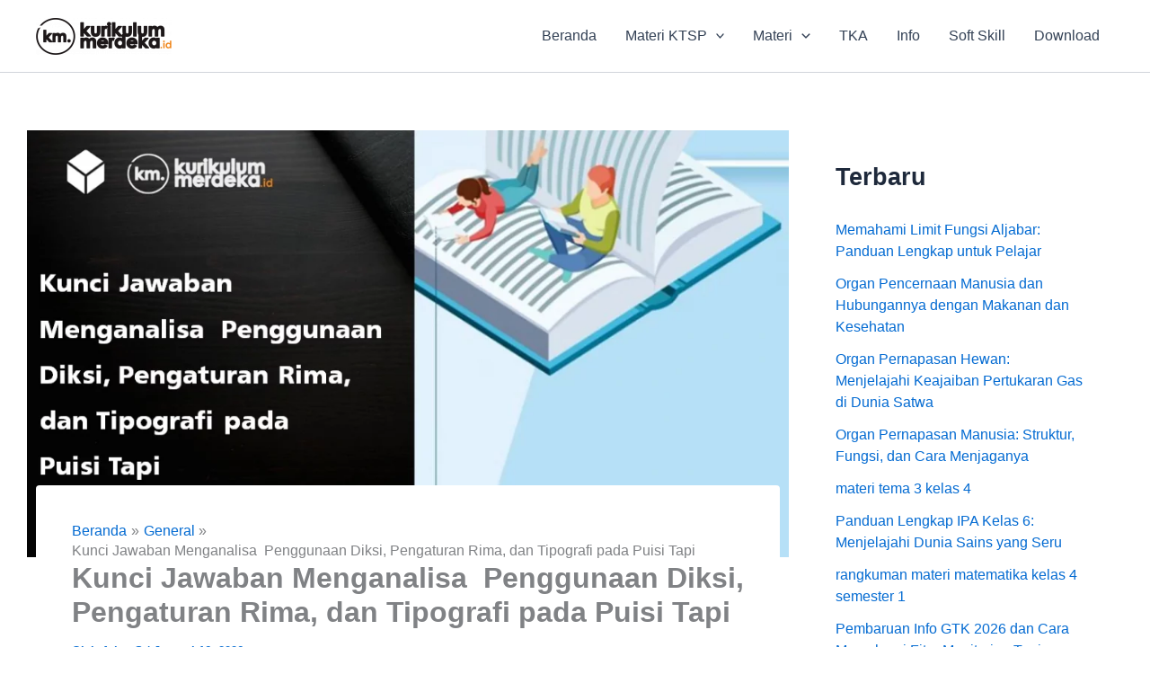

--- FILE ---
content_type: text/html; charset=utf-8
request_url: https://www.google.com/recaptcha/api2/aframe
body_size: 224
content:
<!DOCTYPE HTML><html><head><meta http-equiv="content-type" content="text/html; charset=UTF-8"></head><body><script nonce="8IYo3lyv2m_Q5nrzv2EM2w">/** Anti-fraud and anti-abuse applications only. See google.com/recaptcha */ try{var clients={'sodar':'https://pagead2.googlesyndication.com/pagead/sodar?'};window.addEventListener("message",function(a){try{if(a.source===window.parent){var b=JSON.parse(a.data);var c=clients[b['id']];if(c){var d=document.createElement('img');d.src=c+b['params']+'&rc='+(localStorage.getItem("rc::a")?sessionStorage.getItem("rc::b"):"");window.document.body.appendChild(d);sessionStorage.setItem("rc::e",parseInt(sessionStorage.getItem("rc::e")||0)+1);localStorage.setItem("rc::h",'1768988845676');}}}catch(b){}});window.parent.postMessage("_grecaptcha_ready", "*");}catch(b){}</script></body></html>